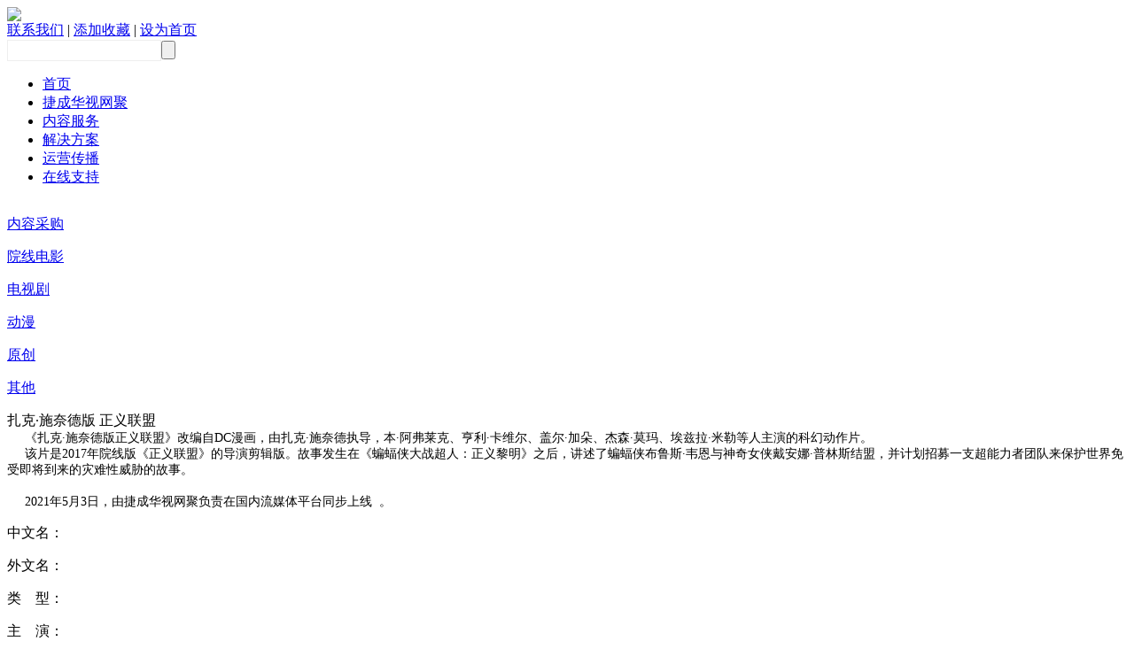

--- FILE ---
content_type: text/html; charset=utf-8
request_url: http://huashi.tv/cms/item/view?table=tv&id=254430
body_size: 4988
content:
<!DOCTYPE html PUBLIC "-//W3C//DTD XHTML 1.0 Transitional//EN" "http://www.w3.org/TR/xhtml1/DTD/xhtml1-transitional.dtd">
<html xmlns="http://www.w3.org/1999/xhtml">
<head>
    <meta name="author" content="中国企业互联网思维传递者-东方网景 http://www.east.com.cn/">
    <meta name="version" content="Touch Site V3.0.1 (2016.12.30)">
    <meta name="copyright" content="copyright© 1996-2026 east.net(china)co.,ltd.all rights reserved.">
    <meta http-equiv="X-UA-Compatible" content="IE=edge,chrome=1">
<meta http-equiv="Content-Type" content="text/html; charset=utf-8" />
<title>院线电影-捷成华视网聚</title>
<meta name="keywords" content="华视网聚，中国新媒体内容集成服务提供商，携手国内外千余家出品公司，积累海量影视动画等版权内容，
华视网聚 影视媒体 数字化发行">
<meta name="description" content="面向互联网、广电、运营商等新媒体渠道数字化发行，实现“多屏文化传播、互动数字生活”。">
<link rel="shortcut icon" href="http://huashi.tv/Site/Default/theme/favicon.ico?version=20161124" />
<link type="text/css" href="http://huashi.tv/Site/Default/theme/css/css.css" rel="stylesheet" />
<script src="http://huashi.tv/Site/Default/theme/js/jq.js" type="text/javascript"></script>
<script src="http://huashi.tv/Site/Default/theme/js/js.js" type="text/javascript"></script>
</head>

<body>
<script language="javascript">
 function show_Favorite(sURL, 
sTitle){   sURL = 
encodeURI(sURL);try{window.external.addFavorite(sURL, 
sTitle);}catch(e) 
{try{window.sidebar.addPanel(sTitle, sURL, "");}catch 
(e) 
{alert("加入收藏失败，请使用Ctrl+D进行添加,或手动在浏览器里进行设置.");}}

}function 
showList(id,num){if(num==1){document.getElementById(id).style.display="block"}else{document.getElementById(id).style.display="none"}}function 
show_index(url){

      if (document.all) 
{document.body.style.behavior='url(#default#homepage)';document.body.setHomePage(url);}else{

alert("您好,您的浏览器不支持自动设置页面为首页功能,请您手动在浏览器里设置该页面为首页!");}

}
$(document).ready(function(){
      $('.menu li').each(function(){
		if($(this).attr('id') == '10103'){
			$(this).addClass("on");
		}
	});
});
</script>


<div class="header">
  <div class="top_main">
    <div class="top">
      <div class="logo fl"><a href="http://huashi.tv/"><img src="http://huashi.tv/Site/Default/theme/images/logo.png"></a></div>
      <div class="rightbox fr">
        <div class="add"> <a href="http://huashi.tv/class/view?id=10099">联系我们</a> | <a href="javascript:void(0);" onclick="show_Favorite(window.location,document.title);">添加收藏</a> | <a href="javascript:void(0);" onclick="show_index(window.location);">设为首页</a></div>
        <div class="search">
          <form id="form1" name="form1" method="" action="http://huashi.tv/search">
            <table cellpadding="0" cellspacing="0">
              <tbody>
                <tr>
                  <td align="right">
                    <input type="text" name="keyword" id="query" style=" width:160px;height:20px; line-height:20px; border:1px solid #eeeeee; padding-left:10px;"></td>
                  <td align="left"><input type="submit" src="http://huashi.tv/Site/Default/theme/images/btn.png" value=""></td>
                </tr>
              </tbody>
            </table>
          </form>
        </div>
      </div>
    </div>
  </div>
  <div class="clear"></div>
  <div class="menu">
    <ul>
      <li><a href="http://huashi.tv/" style="background:none;">首页</a></li>
      <!--循环：catalog count：5--> 
      
      <li id="10087"><a href="http://huashi.tv/class/view?id=10087">捷成华视网聚</a></li>
      
      <li id="10103"><a href="http://huashi.tv/class/view?id=10103">内容服务</a></li>
      
      <li id="10115"><a href="http://huashi.tv/class/view?id=10115">解决方案</a></li>
      
      <li id="10120"><a href="http://huashi.tv/class/view?id=10120">运营传播</a></li>
      
      <li id="10124"><a href="http://huashi.tv/class/view?id=10124">在线支持</a></li>
      
    </ul>
  </div>
</div>

<div class="clear"></div>
<div class="clear"></div>
<div class="center"><div class="left_nav1 fl ypleft2"> 
<img src="">

  
  <p id="ss_10104"><a href="http://huashi.tv/class/view?id=10104">内容采购</a></p>
  
  <p id="ss_10110"><a href="http://huashi.tv/class/view?id=10110">院线电影</a></p>
  
  <p id="ss_10111"><a href="http://huashi.tv/class/view?id=10111">电视剧</a></p>
  
  <p id="ss_10112"><a href="http://huashi.tv/class/view?id=10112">动漫</a></p>
  
  <p id="ss_10113"><a href="http://huashi.tv/class/view?id=10113">原创</a></p>
  
  <p id="ss_10114"><a href="http://huashi.tv/class/view?id=10114">其他</a></p>
  
</div>
<script>
$(document).ready(function(){
	$('.left_nav1 p').each(function(){
		if($(this).attr('id') == 'ss_10110'){
			$(this).addClass("on");
		}
	});

      //栏目当前位置
       var currLocation = [{id:"10103",name:"内容服务"},{id:"10110",name:"院线电影"}];
       var alink='<span><a href="http://huashi.tv/">首页</a> > ';
          for(var i=0; i<currLocation.length; i++){
            if(currLocation.length==1 || i==currLocation.length-1){
              alink += "<a href=http://huashi.tv/class/view?id=" + currLocation[i].id + ">" + currLocation[i].name + "" + "</a>"
             }else{
                    alink += "<a href=http://huashi.tv/class/view?id=" + currLocation[i].id + ">" + currLocation[i].name + "" + "</a> > "
             }    
           }
       alink=alink+"</span>";
       $("div.dh").html(alink);
});	
</script> 

  <div class="right_con fr">
    <div class="ypxq">
      <div class="yptt">扎克·施奈德版 正义联盟</div>
      <div class="ypjs"><span style="font-size:14px;">&nbsp; &nbsp; &nbsp;《扎克·施奈德版正义联盟》改编自DC漫画，由扎克·施奈德执导，本·阿弗莱克、亨利·卡维尔、盖尔·加朵、杰森·莫玛、埃兹拉·米勒等人主演的科幻动作片。</span><br />
<span style="font-size:14px;">&nbsp; &nbsp; &nbsp;该片是2017年院线版《正义联盟》的导演剪辑版。故事发生在《蝙蝠侠大战超人：正义黎明》之后，讲述了蝙蝠侠布鲁斯·韦恩与神奇女侠戴安娜·普林斯结盟，并计划招募一支超能力者团队来保护世界免受即将到来的灾难性威胁的故事。<br />
</span><br />
<span style="font-size:14px;">&nbsp; &nbsp; &nbsp;2021年5月3日，由捷成华视网聚负责在国内流媒体平台同步上线 &nbsp;。</span><br /></div>
      <div class="ypcs">
        <div class="leftcs fl">
          <p>中文名：</p>
          <p>外文名：</p>
          <!--<p>出品时间：</p>
          <p>出品公司：</p>
          <p>制片地区：</p>
          <p>制片成本：</p>
          <p>拍摄地点：</p>
          <p>拍摄日期：</p>-->
          <p>类    型：</p>
          <p>主    演：</p>
        </div>
        <div class="rightcs fr">
          <p>导    演：</p>
          <p>编    剧：</p>
          <!--<p>制片人：</p>-->
          <p>上映时间：</p>
          <p>对白语言：</p>
        </div>
        <div class="clear"></div>
      </div>
      <div class="yyb">
        <div class="yptt">海报剧照</div>
        <ul>
          <li><img src="">
            <p></p>
          </li>
          <li><img src="">
            <p></p>
          </li>
          <li><img src="">
            <p></p>
          </li>
          <li><img src="">
            <p></p>
          </li>
          <li><img src="">
            <p></p>
          </li>
        </ul>
        <div class="clear"></div>
      </div>
      <div class="mtbd">
        <div class="yptt">媒体报道</div>
        <ul>
          <!--循环：article count：50--> 
          
        </ul>
      </div>
      <div class="hbjz">
        <div class="yptt">海报剧照</div>
        <ul>
          <li><img src=""></li>
          <li><img src=""></li>
          <li><img src=""></li>
          <li><img src=""></li>
        </ul>
        <div class="clear"></div>
      </div>
      <div class="ygph">
        <div class="yptt">预告片花</div>
        <ul>
          <!--循环：article count：50-->
          
        </ul>
        <div class="clear"></div>
      </div>
    </div>
    <div class="clear"></div>
  </div>
  <div class="clear"></div>
</div>
<div class="footer">
  <div class="links"> 
    <!--循环：catalog count：50--> 
    
    <dl>
      <dt><a href="http://huashi.tv/class/view?id=10087">捷成华视网聚</a></dt>
      <!--循环：catalog count：20--> 
      
      <dd><a href="http://huashi.tv/class/view?id=10088">关于我们</a></dd>
      
      <dd><a href="http://huashi.tv/class/view?id=10093">走进我们</a></dd>
      
      <dd><a href="http://huashi.tv/class/view?id=10098">联系我们</a></dd>
      
    </dl>
    
    <dl>
      <dt><a href="http://huashi.tv/class/view?id=10103">内容服务</a></dt>
      <!--循环：catalog count：20--> 
      
      <dd><a href="http://huashi.tv/class/view?id=10104">内容采购</a></dd>
      
      <dd><a href="http://huashi.tv/class/view?id=10110">院线电影</a></dd>
      
      <dd><a href="http://huashi.tv/class/view?id=10111">电视剧</a></dd>
      
      <dd><a href="http://huashi.tv/class/view?id=10112">动漫</a></dd>
      
      <dd><a href="http://huashi.tv/class/view?id=10113">原创</a></dd>
      
      <dd><a href="http://huashi.tv/class/view?id=10114">其他</a></dd>
      
    </dl>
    
    <dl>
      <dt><a href="http://huashi.tv/class/view?id=10115">解决方案</a></dt>
      <!--循环：catalog count：20--> 
      
      <dd><a href="http://huashi.tv/class/view?id=10116">互联网</a></dd>
      
      <dd><a href="http://huashi.tv/class/view?id=10117">TV</a></dd>
      
      <dd><a href="http://huashi.tv/class/view?id=10118">无线</a></dd>
      
      <dd><a href="http://huashi.tv/class/view?id=10119">户外</a></dd>
      
    </dl>
    
    <dl>
      <dt><a href="http://huashi.tv/class/view?id=10120">运营传播</a></dt>
      <!--循环：catalog count：20--> 
      
      <dd><a href="http://huashi.tv/class/view?id=10121">媒体报道</a></dd>
      
      <dd><a href="http://huashi.tv/class/view?id=10122">用户活动</a></dd>
      
      <dd><a href="http://huashi.tv/class/view?id=10123">华视指数</a></dd>
      
    </dl>
    
    <dl>
      <dt><a href="http://huashi.tv/class/view?id=10124">在线支持</a></dt>
      <!--循环：catalog count：20--> 
      
    </dl>
    
    <dl>
      <dt><a href="http://huashi.tv/class/view?id=10125">合作伙伴</a></dt>
      <!--循环：catalog count：20--> 
      
    </dl>
    
    <div class="erwm fr">
      <div class="wx fl"><img src="/Site/Default/Uploads/image/20170214/2531012450.jpg" /> 
<p>
	微信平台
</p></div>
      <div class="wb fr"><img src="/Site/Default/Uploads/image/20170214/2531216467.jpg" /> 
<p>
	官方微博
</p></div>
    </div>
    <div class="clear"></div>
  </div>
  <div class="copy">版权所有 © 2014  捷成华视网聚 (常州) 文化传媒有限公司 
&nbsp;&nbsp;&nbsp;
<img src="/Site/Default/Uploads/image/icp.png" style="
    width: 20px;
    height: 21px;
    vertical-align: middle;
"><a href="http://beian.miit.gov.cn" target="_blank">苏ICP备15038150号-2 </a>
&nbsp;&nbsp;&nbsp;
<img src="/Site/Default/Uploads/image/gongan.png" style="
    width: 24px;
    height: 20px;
    vertical-align: middle;
"><a href="https://beian.mps.gov.cn/#/query/webSearch" target="_blank">苏公网安备32041202001880号 </a></div>
</div>
 
<script>
 $("img").each(function(){ 
 var srcs = this.src ;
 
 if(srcs == 'http://huashi.tv/Site/Default/theme/images/nopicture.jpg'){
      $(this).parent("li").hide();
 }
 else if(srcs == 'http://huashi.tv/Site/Default/theme/images/nopicture.jpg'){
      $(this).parent("li").hide();
    }
})
</script>
</body>
</html>
